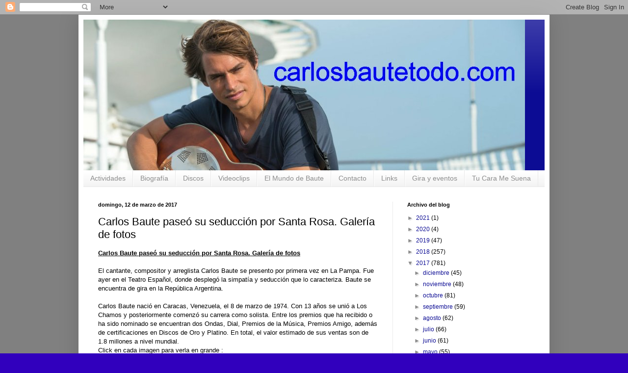

--- FILE ---
content_type: text/html; charset=UTF-8
request_url: https://carlosbautetodo.blogspot.com/2017/03/carlos-baute-paseo-su-seduccion-por.html
body_size: 15326
content:
<!DOCTYPE html>
<html class='v2' dir='ltr' lang='es'>
<head>
<link href='https://www.blogger.com/static/v1/widgets/335934321-css_bundle_v2.css' rel='stylesheet' type='text/css'/>
<meta content='width=1100' name='viewport'/>
<meta content='text/html; charset=UTF-8' http-equiv='Content-Type'/>
<meta content='blogger' name='generator'/>
<link href='https://carlosbautetodo.blogspot.com/favicon.ico' rel='icon' type='image/x-icon'/>
<link href='http://carlosbautetodo.blogspot.com/2017/03/carlos-baute-paseo-su-seduccion-por.html' rel='canonical'/>
<link rel="alternate" type="application/atom+xml" title="Carlos Baute Todo - Atom" href="https://carlosbautetodo.blogspot.com/feeds/posts/default" />
<link rel="alternate" type="application/rss+xml" title="Carlos Baute Todo - RSS" href="https://carlosbautetodo.blogspot.com/feeds/posts/default?alt=rss" />
<link rel="service.post" type="application/atom+xml" title="Carlos Baute Todo - Atom" href="https://www.blogger.com/feeds/7133839678546770239/posts/default" />

<link rel="alternate" type="application/atom+xml" title="Carlos Baute Todo - Atom" href="https://carlosbautetodo.blogspot.com/feeds/8431092665254510447/comments/default" />
<!--Can't find substitution for tag [blog.ieCssRetrofitLinks]-->
<link href='https://blogger.googleusercontent.com/img/b/R29vZ2xl/AVvXsEh959-o9mngMzJNfpIgd4guyhF4kpDB4RyepBjEM-5mbMknT56sfbsY9dvDkdMnf-z8O4SBvWg0BoW0JhzQN-krLLC_JwQDnv3vbnPwESgbuz7rnYecmf7z4hcQ6nGBJGGju9hfa4FEvO4/s200/CarlosBauteSantaRosa10marzo2017PampaDiario2.jpg' rel='image_src'/>
<meta content='http://carlosbautetodo.blogspot.com/2017/03/carlos-baute-paseo-su-seduccion-por.html' property='og:url'/>
<meta content='Carlos Baute paseó su seducción por Santa Rosa. Galería de fotos' property='og:title'/>
<meta content='Carlos Baute todo sobre su música , carrera  , gira , fotos , videos , letras de canciones , videoclips' property='og:description'/>
<meta content='https://blogger.googleusercontent.com/img/b/R29vZ2xl/AVvXsEh959-o9mngMzJNfpIgd4guyhF4kpDB4RyepBjEM-5mbMknT56sfbsY9dvDkdMnf-z8O4SBvWg0BoW0JhzQN-krLLC_JwQDnv3vbnPwESgbuz7rnYecmf7z4hcQ6nGBJGGju9hfa4FEvO4/w1200-h630-p-k-no-nu/CarlosBauteSantaRosa10marzo2017PampaDiario2.jpg' property='og:image'/>
<title>Carlos Baute Todo: Carlos Baute paseó su seducción por Santa Rosa. Galería de fotos</title>
<style id='page-skin-1' type='text/css'><!--
/*
-----------------------------------------------
Blogger Template Style
Name:     Simple
Designer: Blogger
URL:      www.blogger.com
----------------------------------------------- */
/* Content
----------------------------------------------- */
body {
font: normal normal 12px Arial, Tahoma, Helvetica, FreeSans, sans-serif;
color: #000000;
background: #3100bd url(//3.bp.blogspot.com/-UW9bcQQptWA/VltjBOaNdSI/AAAAAAAAAAw/K4qE_jDNX-o/s0-r/CarlosBauteFondoGris.jpg) repeat scroll top left;
padding: 0 40px 40px 40px;
}
html body .region-inner {
min-width: 0;
max-width: 100%;
width: auto;
}
h2 {
font-size: 22px;
}
a:link {
text-decoration:none;
color: #0c0c94;
}
a:visited {
text-decoration:none;
color: #767676;
}
a:hover {
text-decoration:underline;
color: #1f00d6;
}
.body-fauxcolumn-outer .fauxcolumn-inner {
background: transparent none repeat scroll top left;
_background-image: none;
}
.body-fauxcolumn-outer .cap-top {
position: absolute;
z-index: 1;
height: 400px;
width: 100%;
}
.body-fauxcolumn-outer .cap-top .cap-left {
width: 100%;
background: transparent none repeat-x scroll top left;
_background-image: none;
}
.content-outer {
-moz-box-shadow: 0 0 40px rgba(0, 0, 0, .15);
-webkit-box-shadow: 0 0 5px rgba(0, 0, 0, .15);
-goog-ms-box-shadow: 0 0 10px #333333;
box-shadow: 0 0 40px rgba(0, 0, 0, .15);
margin-bottom: 1px;
}
.content-inner {
padding: 10px 10px;
}
.content-inner {
background-color: #ffffff;
}
/* Header
----------------------------------------------- */
.header-outer {
background: #0c0c94 url(//www.blogblog.com/1kt/simple/gradients_light.png) repeat-x scroll 0 -400px;
_background-image: none;
}
.Header h1 {
font: normal normal 60px Arial, Tahoma, Helvetica, FreeSans, sans-serif;
color: #ffffff;
text-shadow: 1px 2px 3px rgba(0, 0, 0, .2);
}
.Header h1 a {
color: #ffffff;
}
.Header .description {
font-size: 140%;
color: #ffffff;
}
.header-inner .Header .titlewrapper {
padding: 22px 30px;
}
.header-inner .Header .descriptionwrapper {
padding: 0 30px;
}
/* Tabs
----------------------------------------------- */
.tabs-inner .section:first-child {
border-top: 0 solid #e8e8e8;
}
.tabs-inner .section:first-child ul {
margin-top: -0;
border-top: 0 solid #e8e8e8;
border-left: 0 solid #e8e8e8;
border-right: 0 solid #e8e8e8;
}
.tabs-inner .widget ul {
background: #f0f0f0 url(https://resources.blogblog.com/blogblog/data/1kt/simple/gradients_light.png) repeat-x scroll 0 -800px;
_background-image: none;
border-bottom: 1px solid #e8e8e8;
margin-top: 0;
margin-left: -30px;
margin-right: -30px;
}
.tabs-inner .widget li a {
display: inline-block;
padding: .6em 1em;
font: normal normal 14px Arial, Tahoma, Helvetica, FreeSans, sans-serif;
color: #8c8c8c;
border-left: 1px solid #ffffff;
border-right: 1px solid #e8e8e8;
}
.tabs-inner .widget li:first-child a {
border-left: none;
}
.tabs-inner .widget li.selected a, .tabs-inner .widget li a:hover {
color: #000000;
background-color: #e9e9e9;
text-decoration: none;
}
/* Columns
----------------------------------------------- */
.main-outer {
border-top: 0 solid #e9e9e9;
}
.fauxcolumn-left-outer .fauxcolumn-inner {
border-right: 1px solid #e9e9e9;
}
.fauxcolumn-right-outer .fauxcolumn-inner {
border-left: 1px solid #e9e9e9;
}
/* Headings
----------------------------------------------- */
div.widget > h2,
div.widget h2.title {
margin: 0 0 1em 0;
font: normal bold 11px Arial, Tahoma, Helvetica, FreeSans, sans-serif;
color: #000000;
}
/* Widgets
----------------------------------------------- */
.widget .zippy {
color: #8c8c8c;
text-shadow: 2px 2px 1px rgba(0, 0, 0, .1);
}
.widget .popular-posts ul {
list-style: none;
}
/* Posts
----------------------------------------------- */
h2.date-header {
font: normal bold 11px Arial, Tahoma, Helvetica, FreeSans, sans-serif;
}
.date-header span {
background-color: transparent;
color: #000000;
padding: inherit;
letter-spacing: inherit;
margin: inherit;
}
.main-inner {
padding-top: 30px;
padding-bottom: 30px;
}
.main-inner .column-center-inner {
padding: 0 15px;
}
.main-inner .column-center-inner .section {
margin: 0 15px;
}
.post {
margin: 0 0 25px 0;
}
h3.post-title, .comments h4 {
font: normal normal 22px Arial, Tahoma, Helvetica, FreeSans, sans-serif;
margin: .75em 0 0;
}
.post-body {
font-size: 110%;
line-height: 1.4;
position: relative;
}
.post-body img, .post-body .tr-caption-container, .Profile img, .Image img,
.BlogList .item-thumbnail img {
padding: 2px;
background: #ffffff;
border: 1px solid #e9e9e9;
-moz-box-shadow: 1px 1px 5px rgba(0, 0, 0, .1);
-webkit-box-shadow: 1px 1px 5px rgba(0, 0, 0, .1);
box-shadow: 1px 1px 5px rgba(0, 0, 0, .1);
}
.post-body img, .post-body .tr-caption-container {
padding: 5px;
}
.post-body .tr-caption-container {
color: #000000;
}
.post-body .tr-caption-container img {
padding: 0;
background: transparent;
border: none;
-moz-box-shadow: 0 0 0 rgba(0, 0, 0, .1);
-webkit-box-shadow: 0 0 0 rgba(0, 0, 0, .1);
box-shadow: 0 0 0 rgba(0, 0, 0, .1);
}
.post-header {
margin: 0 0 1.5em;
line-height: 1.6;
font-size: 90%;
}
.post-footer {
margin: 20px -2px 0;
padding: 5px 10px;
color: #3d3d3d;
background-color: #f4f4f4;
border-bottom: 1px solid #e9e9e9;
line-height: 1.6;
font-size: 90%;
}
#comments .comment-author {
padding-top: 1.5em;
border-top: 1px solid #e9e9e9;
background-position: 0 1.5em;
}
#comments .comment-author:first-child {
padding-top: 0;
border-top: none;
}
.avatar-image-container {
margin: .2em 0 0;
}
#comments .avatar-image-container img {
border: 1px solid #e9e9e9;
}
/* Comments
----------------------------------------------- */
.comments .comments-content .icon.blog-author {
background-repeat: no-repeat;
background-image: url([data-uri]);
}
.comments .comments-content .loadmore a {
border-top: 1px solid #8c8c8c;
border-bottom: 1px solid #8c8c8c;
}
.comments .comment-thread.inline-thread {
background-color: #f4f4f4;
}
.comments .continue {
border-top: 2px solid #8c8c8c;
}
/* Accents
---------------------------------------------- */
.section-columns td.columns-cell {
border-left: 1px solid #e9e9e9;
}
.blog-pager {
background: transparent none no-repeat scroll top center;
}
.blog-pager-older-link, .home-link,
.blog-pager-newer-link {
background-color: #ffffff;
padding: 5px;
}
.footer-outer {
border-top: 0 dashed #bbbbbb;
}
/* Mobile
----------------------------------------------- */
body.mobile  {
background-size: auto;
}
.mobile .body-fauxcolumn-outer {
background: transparent none repeat scroll top left;
}
.mobile .body-fauxcolumn-outer .cap-top {
background-size: 100% auto;
}
.mobile .content-outer {
-webkit-box-shadow: 0 0 3px rgba(0, 0, 0, .15);
box-shadow: 0 0 3px rgba(0, 0, 0, .15);
}
.mobile .tabs-inner .widget ul {
margin-left: 0;
margin-right: 0;
}
.mobile .post {
margin: 0;
}
.mobile .main-inner .column-center-inner .section {
margin: 0;
}
.mobile .date-header span {
padding: 0.1em 10px;
margin: 0 -10px;
}
.mobile h3.post-title {
margin: 0;
}
.mobile .blog-pager {
background: transparent none no-repeat scroll top center;
}
.mobile .footer-outer {
border-top: none;
}
.mobile .main-inner, .mobile .footer-inner {
background-color: #ffffff;
}
.mobile-index-contents {
color: #000000;
}
.mobile-link-button {
background-color: #0c0c94;
}
.mobile-link-button a:link, .mobile-link-button a:visited {
color: #ffffff;
}
.mobile .tabs-inner .section:first-child {
border-top: none;
}
.mobile .tabs-inner .PageList .widget-content {
background-color: #e9e9e9;
color: #000000;
border-top: 1px solid #e8e8e8;
border-bottom: 1px solid #e8e8e8;
}
.mobile .tabs-inner .PageList .widget-content .pagelist-arrow {
border-left: 1px solid #e8e8e8;
}

--></style>
<style id='template-skin-1' type='text/css'><!--
body {
min-width: 960px;
}
.content-outer, .content-fauxcolumn-outer, .region-inner {
min-width: 960px;
max-width: 960px;
_width: 960px;
}
.main-inner .columns {
padding-left: 0px;
padding-right: 310px;
}
.main-inner .fauxcolumn-center-outer {
left: 0px;
right: 310px;
/* IE6 does not respect left and right together */
_width: expression(this.parentNode.offsetWidth -
parseInt("0px") -
parseInt("310px") + 'px');
}
.main-inner .fauxcolumn-left-outer {
width: 0px;
}
.main-inner .fauxcolumn-right-outer {
width: 310px;
}
.main-inner .column-left-outer {
width: 0px;
right: 100%;
margin-left: -0px;
}
.main-inner .column-right-outer {
width: 310px;
margin-right: -310px;
}
#layout {
min-width: 0;
}
#layout .content-outer {
min-width: 0;
width: 800px;
}
#layout .region-inner {
min-width: 0;
width: auto;
}
body#layout div.add_widget {
padding: 8px;
}
body#layout div.add_widget a {
margin-left: 32px;
}
--></style>
<style>
    body {background-image:url(\/\/3.bp.blogspot.com\/-UW9bcQQptWA\/VltjBOaNdSI\/AAAAAAAAAAw\/K4qE_jDNX-o\/s0-r\/CarlosBauteFondoGris.jpg);}
    
@media (max-width: 200px) { body {background-image:url(\/\/3.bp.blogspot.com\/-UW9bcQQptWA\/VltjBOaNdSI\/AAAAAAAAAAw\/K4qE_jDNX-o\/w200\/CarlosBauteFondoGris.jpg);}}
@media (max-width: 400px) and (min-width: 201px) { body {background-image:url(\/\/3.bp.blogspot.com\/-UW9bcQQptWA\/VltjBOaNdSI\/AAAAAAAAAAw\/K4qE_jDNX-o\/w400\/CarlosBauteFondoGris.jpg);}}
@media (max-width: 800px) and (min-width: 401px) { body {background-image:url(\/\/3.bp.blogspot.com\/-UW9bcQQptWA\/VltjBOaNdSI\/AAAAAAAAAAw\/K4qE_jDNX-o\/w800\/CarlosBauteFondoGris.jpg);}}
@media (max-width: 1200px) and (min-width: 801px) { body {background-image:url(\/\/3.bp.blogspot.com\/-UW9bcQQptWA\/VltjBOaNdSI\/AAAAAAAAAAw\/K4qE_jDNX-o\/w1200\/CarlosBauteFondoGris.jpg);}}
/* Last tag covers anything over one higher than the previous max-size cap. */
@media (min-width: 1201px) { body {background-image:url(\/\/3.bp.blogspot.com\/-UW9bcQQptWA\/VltjBOaNdSI\/AAAAAAAAAAw\/K4qE_jDNX-o\/w1600\/CarlosBauteFondoGris.jpg);}}
  </style>
<link href='https://www.blogger.com/dyn-css/authorization.css?targetBlogID=7133839678546770239&amp;zx=faf1e950-441e-47db-a97c-bc36226d1417' media='none' onload='if(media!=&#39;all&#39;)media=&#39;all&#39;' rel='stylesheet'/><noscript><link href='https://www.blogger.com/dyn-css/authorization.css?targetBlogID=7133839678546770239&amp;zx=faf1e950-441e-47db-a97c-bc36226d1417' rel='stylesheet'/></noscript>
<meta name='google-adsense-platform-account' content='ca-host-pub-1556223355139109'/>
<meta name='google-adsense-platform-domain' content='blogspot.com'/>

</head>
<body class='loading variant-bold'>
<div class='navbar section' id='navbar' name='Barra de navegación'><div class='widget Navbar' data-version='1' id='Navbar1'><script type="text/javascript">
    function setAttributeOnload(object, attribute, val) {
      if(window.addEventListener) {
        window.addEventListener('load',
          function(){ object[attribute] = val; }, false);
      } else {
        window.attachEvent('onload', function(){ object[attribute] = val; });
      }
    }
  </script>
<div id="navbar-iframe-container"></div>
<script type="text/javascript" src="https://apis.google.com/js/platform.js"></script>
<script type="text/javascript">
      gapi.load("gapi.iframes:gapi.iframes.style.bubble", function() {
        if (gapi.iframes && gapi.iframes.getContext) {
          gapi.iframes.getContext().openChild({
              url: 'https://www.blogger.com/navbar/7133839678546770239?po\x3d8431092665254510447\x26origin\x3dhttps://carlosbautetodo.blogspot.com',
              where: document.getElementById("navbar-iframe-container"),
              id: "navbar-iframe"
          });
        }
      });
    </script><script type="text/javascript">
(function() {
var script = document.createElement('script');
script.type = 'text/javascript';
script.src = '//pagead2.googlesyndication.com/pagead/js/google_top_exp.js';
var head = document.getElementsByTagName('head')[0];
if (head) {
head.appendChild(script);
}})();
</script>
</div></div>
<div class='body-fauxcolumns'>
<div class='fauxcolumn-outer body-fauxcolumn-outer'>
<div class='cap-top'>
<div class='cap-left'></div>
<div class='cap-right'></div>
</div>
<div class='fauxborder-left'>
<div class='fauxborder-right'></div>
<div class='fauxcolumn-inner'>
</div>
</div>
<div class='cap-bottom'>
<div class='cap-left'></div>
<div class='cap-right'></div>
</div>
</div>
</div>
<div class='content'>
<div class='content-fauxcolumns'>
<div class='fauxcolumn-outer content-fauxcolumn-outer'>
<div class='cap-top'>
<div class='cap-left'></div>
<div class='cap-right'></div>
</div>
<div class='fauxborder-left'>
<div class='fauxborder-right'></div>
<div class='fauxcolumn-inner'>
</div>
</div>
<div class='cap-bottom'>
<div class='cap-left'></div>
<div class='cap-right'></div>
</div>
</div>
</div>
<div class='content-outer'>
<div class='content-cap-top cap-top'>
<div class='cap-left'></div>
<div class='cap-right'></div>
</div>
<div class='fauxborder-left content-fauxborder-left'>
<div class='fauxborder-right content-fauxborder-right'></div>
<div class='content-inner'>
<header>
<div class='header-outer'>
<div class='header-cap-top cap-top'>
<div class='cap-left'></div>
<div class='cap-right'></div>
</div>
<div class='fauxborder-left header-fauxborder-left'>
<div class='fauxborder-right header-fauxborder-right'></div>
<div class='region-inner header-inner'>
<div class='header section' id='header' name='Cabecera'><div class='widget Header' data-version='1' id='Header1'>
<div id='header-inner'>
<a href='https://carlosbautetodo.blogspot.com/' style='display: block'>
<img alt='Carlos Baute Todo' height='307px; ' id='Header1_headerimg' src='https://blogger.googleusercontent.com/img/b/R29vZ2xl/AVvXsEjPRCQC_xDQJpRyiDDoG_Y9y4ASecTjbJtv-wPADPpwHjmGW1H1fm3jNEVq4dsvTcLKcGOKBczN_nQKX0OIxeRDqoyZRojMt5Ca3NxSIEHLuVFrI310CrkyBCX_ppsoQTtjUZbn3nKVjoA/s1600-r/carlosbautecabecera2.jpg' style='display: block' width='900px; '/>
</a>
</div>
</div></div>
</div>
</div>
<div class='header-cap-bottom cap-bottom'>
<div class='cap-left'></div>
<div class='cap-right'></div>
</div>
</div>
</header>
<div class='tabs-outer'>
<div class='tabs-cap-top cap-top'>
<div class='cap-left'></div>
<div class='cap-right'></div>
</div>
<div class='fauxborder-left tabs-fauxborder-left'>
<div class='fauxborder-right tabs-fauxborder-right'></div>
<div class='region-inner tabs-inner'>
<div class='tabs section' id='crosscol' name='Multicolumnas'><div class='widget PageList' data-version='1' id='PageList1'>
<h2>Páginas</h2>
<div class='widget-content'>
<ul>
<li>
<a href='https://carlosbautetodo.blogspot.com/'>Actividades</a>
</li>
<li>
<a href='https://carlosbautetodo.blogspot.com/p/biografia.html'>Biografía</a>
</li>
<li>
<a href='https://carlosbautetodo.blogspot.com/p/discos.html'>Discos</a>
</li>
<li>
<a href='https://carlosbautetodo.blogspot.com/p/videoclips.html'>Videoclips</a>
</li>
<li>
<a href='https://carlosbautetodo.blogspot.com/p/el-mundo-de-baute.html'>El Mundo de Baute</a>
</li>
<li>
<a href='https://carlosbautetodo.blogspot.com/p/contacto.html'>Contacto</a>
</li>
<li>
<a href='https://carlosbautetodo.blogspot.com/p/links.html'>Links</a>
</li>
<li>
<a href='https://carlosbautetodo.blogspot.com/p/gira-y-eventos.html'>Gira y eventos</a>
</li>
<li>
<a href='https://carlosbautetodo.blogspot.com/p/tu-cara-me-suena.html'>Tu Cara Me Suena</a>
</li>
</ul>
<div class='clear'></div>
</div>
</div></div>
<div class='tabs no-items section' id='crosscol-overflow' name='Cross-Column 2'></div>
</div>
</div>
<div class='tabs-cap-bottom cap-bottom'>
<div class='cap-left'></div>
<div class='cap-right'></div>
</div>
</div>
<div class='main-outer'>
<div class='main-cap-top cap-top'>
<div class='cap-left'></div>
<div class='cap-right'></div>
</div>
<div class='fauxborder-left main-fauxborder-left'>
<div class='fauxborder-right main-fauxborder-right'></div>
<div class='region-inner main-inner'>
<div class='columns fauxcolumns'>
<div class='fauxcolumn-outer fauxcolumn-center-outer'>
<div class='cap-top'>
<div class='cap-left'></div>
<div class='cap-right'></div>
</div>
<div class='fauxborder-left'>
<div class='fauxborder-right'></div>
<div class='fauxcolumn-inner'>
</div>
</div>
<div class='cap-bottom'>
<div class='cap-left'></div>
<div class='cap-right'></div>
</div>
</div>
<div class='fauxcolumn-outer fauxcolumn-left-outer'>
<div class='cap-top'>
<div class='cap-left'></div>
<div class='cap-right'></div>
</div>
<div class='fauxborder-left'>
<div class='fauxborder-right'></div>
<div class='fauxcolumn-inner'>
</div>
</div>
<div class='cap-bottom'>
<div class='cap-left'></div>
<div class='cap-right'></div>
</div>
</div>
<div class='fauxcolumn-outer fauxcolumn-right-outer'>
<div class='cap-top'>
<div class='cap-left'></div>
<div class='cap-right'></div>
</div>
<div class='fauxborder-left'>
<div class='fauxborder-right'></div>
<div class='fauxcolumn-inner'>
</div>
</div>
<div class='cap-bottom'>
<div class='cap-left'></div>
<div class='cap-right'></div>
</div>
</div>
<!-- corrects IE6 width calculation -->
<div class='columns-inner'>
<div class='column-center-outer'>
<div class='column-center-inner'>
<div class='main section' id='main' name='Principal'><div class='widget Blog' data-version='1' id='Blog1'>
<div class='blog-posts hfeed'>

          <div class="date-outer">
        
<h2 class='date-header'><span>domingo, 12 de marzo de 2017</span></h2>

          <div class="date-posts">
        
<div class='post-outer'>
<div class='post hentry uncustomized-post-template' itemprop='blogPost' itemscope='itemscope' itemtype='http://schema.org/BlogPosting'>
<meta content='https://blogger.googleusercontent.com/img/b/R29vZ2xl/AVvXsEh959-o9mngMzJNfpIgd4guyhF4kpDB4RyepBjEM-5mbMknT56sfbsY9dvDkdMnf-z8O4SBvWg0BoW0JhzQN-krLLC_JwQDnv3vbnPwESgbuz7rnYecmf7z4hcQ6nGBJGGju9hfa4FEvO4/s200/CarlosBauteSantaRosa10marzo2017PampaDiario2.jpg' itemprop='image_url'/>
<meta content='7133839678546770239' itemprop='blogId'/>
<meta content='8431092665254510447' itemprop='postId'/>
<a name='8431092665254510447'></a>
<h3 class='post-title entry-title' itemprop='name'>
Carlos Baute paseó su seducción por Santa Rosa. Galería de fotos
</h3>
<div class='post-header'>
<div class='post-header-line-1'></div>
</div>
<div class='post-body entry-content' id='post-body-8431092665254510447' itemprop='description articleBody'>
<b><u>Carlos Baute paseó su seducción por Santa Rosa. Galería de fotos</u></b><br />
<br />
El cantante, compositor y arreglista Carlos Baute se presento por primera vez en La Pampa. Fue ayer en el Teatro Español, donde desplegó la simpatía y seducción que lo caracteriza. Baute se encuentra de gira en la República Argentina.<br />
<br />
Carlos Baute nació en Caracas, Venezuela, el 8 de marzo de 1974. Con 13 años se unió a Los Chamos y posteriormente comenzó su carrera como solista. Entre los premios que ha recibido o ha sido nominado se encuentran dos Ondas, Dial, Premios de la Música, Premios Amigo, además de certificaciones en Discos de Oro y Platino. En total, el valor estimado de sus ventas son de 1.8 millones a nivel mundial.<br />
Click en cada imagen para verla en grande :<br />
<br />
<div class="separator" style="clear: both; text-align: center;">
<a href="https://blogger.googleusercontent.com/img/b/R29vZ2xl/AVvXsEh959-o9mngMzJNfpIgd4guyhF4kpDB4RyepBjEM-5mbMknT56sfbsY9dvDkdMnf-z8O4SBvWg0BoW0JhzQN-krLLC_JwQDnv3vbnPwESgbuz7rnYecmf7z4hcQ6nGBJGGju9hfa4FEvO4/s1600/CarlosBauteSantaRosa10marzo2017PampaDiario2.jpg" imageanchor="1" style="clear: right; float: right; margin-bottom: 1em; margin-left: 1em;"><img border="0" height="133" src="https://blogger.googleusercontent.com/img/b/R29vZ2xl/AVvXsEh959-o9mngMzJNfpIgd4guyhF4kpDB4RyepBjEM-5mbMknT56sfbsY9dvDkdMnf-z8O4SBvWg0BoW0JhzQN-krLLC_JwQDnv3vbnPwESgbuz7rnYecmf7z4hcQ6nGBJGGju9hfa4FEvO4/s200/CarlosBauteSantaRosa10marzo2017PampaDiario2.jpg" width="200" /></a><a href="https://blogger.googleusercontent.com/img/b/R29vZ2xl/AVvXsEi2YEgNw2MaKY_hxGPbqn5d8Quf3JJShuv5_Qs7ct9QLo2Rc6g5EpMVtMyNy1pNWQhV2AgH45qOkb0YEKZJiV8tgIyFDwWTToV-TWCFHt1sNWEqmCech08HapjbC7UDd38uqz-Y8iPiINU/s1600/CarlosBauteSantaRosa10marzo2017PampaDiario1.jpg" imageanchor="1" style="margin-left: 1em; margin-right: 1em;"><img border="0" height="133" src="https://blogger.googleusercontent.com/img/b/R29vZ2xl/AVvXsEi2YEgNw2MaKY_hxGPbqn5d8Quf3JJShuv5_Qs7ct9QLo2Rc6g5EpMVtMyNy1pNWQhV2AgH45qOkb0YEKZJiV8tgIyFDwWTToV-TWCFHt1sNWEqmCech08HapjbC7UDd38uqz-Y8iPiINU/s200/CarlosBauteSantaRosa10marzo2017PampaDiario1.jpg" width="200" /></a></div>
<br />
<br />
<div class="separator" style="clear: both; text-align: center;">
<a href="https://blogger.googleusercontent.com/img/b/R29vZ2xl/AVvXsEgHZudu6cs46r767Xkvgsb3bVUqWLL-qw1dShv_IM5WFIsGrXWKusCi0_bQNEibnO2_mZKc0NTj-RZzCWTWODB8o2-tyKdc1d3_tPOrJFwh42WjwtwhJOQYJxNOFmlXU13JdG664XLFcOY/s1600/CarlosBauteSantaRosa10marzo2017PampaDiario4.jpg" imageanchor="1" style="clear: right; float: right; margin-bottom: 1em; margin-left: 1em;"><img border="0" height="133" src="https://blogger.googleusercontent.com/img/b/R29vZ2xl/AVvXsEgHZudu6cs46r767Xkvgsb3bVUqWLL-qw1dShv_IM5WFIsGrXWKusCi0_bQNEibnO2_mZKc0NTj-RZzCWTWODB8o2-tyKdc1d3_tPOrJFwh42WjwtwhJOQYJxNOFmlXU13JdG664XLFcOY/s200/CarlosBauteSantaRosa10marzo2017PampaDiario4.jpg" width="200" /></a><a href="https://blogger.googleusercontent.com/img/b/R29vZ2xl/AVvXsEgVrQ2-ZD7YsF2rRj-S5xe6Sth3_0mJ9OLyeSIbnBbhacI4MNfKcqfJrW9M0bcesAikdizbcc2zeh_u8xQErosHzRbt71Flv3mQ_Uqw0uX4WPOeful3Mt90u2ISKtaM5pV8jhHCqd0CDlk/s1600/CarlosBauteSantaRosa10marzo2017PampaDiario3.jpg" imageanchor="1" style="margin-left: 1em; margin-right: 1em;"><img border="0" height="133" src="https://blogger.googleusercontent.com/img/b/R29vZ2xl/AVvXsEgVrQ2-ZD7YsF2rRj-S5xe6Sth3_0mJ9OLyeSIbnBbhacI4MNfKcqfJrW9M0bcesAikdizbcc2zeh_u8xQErosHzRbt71Flv3mQ_Uqw0uX4WPOeful3Mt90u2ISKtaM5pV8jhHCqd0CDlk/s200/CarlosBauteSantaRosa10marzo2017PampaDiario3.jpg" width="200" /></a></div>
<br />
<br />
<div class="separator" style="clear: both; text-align: center;">
<a href="https://blogger.googleusercontent.com/img/b/R29vZ2xl/AVvXsEg_rGhpzvL8ISt0bTYi_HzoItSCPn7ZoB-9-nX3-l8pttAryKgFqgoUt7CM0FU_jlSe_EkZs4AcLfv10Cvgkd4Hf1Nmv01hhCDyPT0LdFWcKW-sibClexgsbEA4_J8AAvRf1iIFxQoIi_4/s1600/CarlosBauteSantaRosa10marzo2017PampaDiario6.jpg" imageanchor="1" style="clear: right; float: right; margin-bottom: 1em; margin-left: 1em;"><img border="0" height="133" src="https://blogger.googleusercontent.com/img/b/R29vZ2xl/AVvXsEg_rGhpzvL8ISt0bTYi_HzoItSCPn7ZoB-9-nX3-l8pttAryKgFqgoUt7CM0FU_jlSe_EkZs4AcLfv10Cvgkd4Hf1Nmv01hhCDyPT0LdFWcKW-sibClexgsbEA4_J8AAvRf1iIFxQoIi_4/s200/CarlosBauteSantaRosa10marzo2017PampaDiario6.jpg" width="200" /></a><a href="https://blogger.googleusercontent.com/img/b/R29vZ2xl/AVvXsEg2pJD-fAGTzE4CUC4hTfMUz0fW4H4Ufvi-2UaQFbp0ukjJsJS_sBEeMTMupyglsSdfjz0lfqIERdLQGoRU-lfG2BL0U6d5_re6tFaPtAgXh4_37AZRMCnhfA-_rM7-G4Ao-T0OVfL5xoM/s1600/CarlosBauteSantaRosa10marzo2017PampaDiario5.jpg" imageanchor="1" style="margin-left: 1em; margin-right: 1em;"><img border="0" height="133" src="https://blogger.googleusercontent.com/img/b/R29vZ2xl/AVvXsEg2pJD-fAGTzE4CUC4hTfMUz0fW4H4Ufvi-2UaQFbp0ukjJsJS_sBEeMTMupyglsSdfjz0lfqIERdLQGoRU-lfG2BL0U6d5_re6tFaPtAgXh4_37AZRMCnhfA-_rM7-G4Ao-T0OVfL5xoM/s200/CarlosBauteSantaRosa10marzo2017PampaDiario5.jpg" width="200" /></a></div>
<br />
<br />
<div class="separator" style="clear: both; text-align: center;">
<a href="https://blogger.googleusercontent.com/img/b/R29vZ2xl/AVvXsEjbFsrJXUg_CB9RNEVbR9vKzkEvQk33I5SCqeBP0GxfQi3loy-U7nFtLKCXNOU40-XoaZo2wfNMyfsqJUvHd03BXUVxyzbP3F41n0PyKlcLR8wKJbk6PnmPClE6IB8aB3m2QDQ4dAmWqn4/s1600/CarlosBauteSantaRosa10marzo2017PampaDiario8.jpg" imageanchor="1" style="clear: right; float: right; margin-bottom: 1em; margin-left: 1em;"><img border="0" height="133" src="https://blogger.googleusercontent.com/img/b/R29vZ2xl/AVvXsEjbFsrJXUg_CB9RNEVbR9vKzkEvQk33I5SCqeBP0GxfQi3loy-U7nFtLKCXNOU40-XoaZo2wfNMyfsqJUvHd03BXUVxyzbP3F41n0PyKlcLR8wKJbk6PnmPClE6IB8aB3m2QDQ4dAmWqn4/s200/CarlosBauteSantaRosa10marzo2017PampaDiario8.jpg" width="200" /></a><a href="https://blogger.googleusercontent.com/img/b/R29vZ2xl/AVvXsEhLLLPaF7UzhEsB8fnM85DEuOQ8K_JXUZl9jnsNx12seg1BuMLQRFoIYKmTT3cpkZuoq0R4FFwEMCBALzsXmWr14DQZb9EytbUwPLNVsrT9JCDZ6ZYwM_DrfKKQ62QVr7sxlTlwdChD3XU/s1600/CarlosBauteSantaRosa10marzo2017PampaDiario7.jpg" imageanchor="1" style="margin-left: 1em; margin-right: 1em;"><img border="0" height="133" src="https://blogger.googleusercontent.com/img/b/R29vZ2xl/AVvXsEhLLLPaF7UzhEsB8fnM85DEuOQ8K_JXUZl9jnsNx12seg1BuMLQRFoIYKmTT3cpkZuoq0R4FFwEMCBALzsXmWr14DQZb9EytbUwPLNVsrT9JCDZ6ZYwM_DrfKKQ62QVr7sxlTlwdChD3XU/s200/CarlosBauteSantaRosa10marzo2017PampaDiario7.jpg" width="200" /></a></div>
<br />
<br />
<div class="separator" style="clear: both; text-align: center;">
<a href="https://blogger.googleusercontent.com/img/b/R29vZ2xl/AVvXsEidUUQOyk0motX0-JF4WXkvNT5njQmP71PGWurrgUVf7Ja6RSvHpdkIt_7WRMMm0FUVg3xoP8aL_EJEAoUaIv0wK9idfcBJwd38v6jRR_Iuf7X_DmpdbRh3puox5no_GaEvBjj-GBdcA0c/s1600/CarlosBauteSantaRosa10marzo2017PampaDiario11.jpg" imageanchor="1" style="clear: right; float: right; margin-bottom: 1em; margin-left: 1em;"><img border="0" height="133" src="https://blogger.googleusercontent.com/img/b/R29vZ2xl/AVvXsEidUUQOyk0motX0-JF4WXkvNT5njQmP71PGWurrgUVf7Ja6RSvHpdkIt_7WRMMm0FUVg3xoP8aL_EJEAoUaIv0wK9idfcBJwd38v6jRR_Iuf7X_DmpdbRh3puox5no_GaEvBjj-GBdcA0c/s200/CarlosBauteSantaRosa10marzo2017PampaDiario11.jpg" width="200" /></a><a href="https://blogger.googleusercontent.com/img/b/R29vZ2xl/AVvXsEjWDLaV6uV6jooquyrGxrPMN0nBdPhmEadKr_CzjvkYzZ-Ui5Cr6f6R8IpGCkmxwW7QYIPyB0C_GgioY735CzFQOF8dpPTHtVXVCM1v9rvWTuSuOtduFUwB7LKmKpv3DAbl-jjslVyPzuU/s1600/CarlosBauteSantaRosa10marzo2017PampaDiario9.jpg" imageanchor="1" style="margin-left: 1em; margin-right: 1em;"><img border="0" height="133" src="https://blogger.googleusercontent.com/img/b/R29vZ2xl/AVvXsEjWDLaV6uV6jooquyrGxrPMN0nBdPhmEadKr_CzjvkYzZ-Ui5Cr6f6R8IpGCkmxwW7QYIPyB0C_GgioY735CzFQOF8dpPTHtVXVCM1v9rvWTuSuOtduFUwB7LKmKpv3DAbl-jjslVyPzuU/s200/CarlosBauteSantaRosa10marzo2017PampaDiario9.jpg" width="200" /></a></div>
<br />
<div class="separator" style="clear: both; text-align: center;">
<a href="https://blogger.googleusercontent.com/img/b/R29vZ2xl/AVvXsEiWEHSRNVOvFPisO4Z1F83MPjDFnlSMmq-2HvqRxqt2Tf8ilIWBjOwFttEk7tDhKqn91D6PuH5KhfP_7rrFI8N6Lm89QyOy8KNEoFYRLm37B128srWTDZNrDKrjeo-VMDQKBFTo7whWhAc/s1600/CarlosBauteSantaRosa10marzo2017PampaDiario12.jpg" imageanchor="1" style="clear: right; float: right; margin-bottom: 1em; margin-left: 1em;"><img border="0" height="133" src="https://blogger.googleusercontent.com/img/b/R29vZ2xl/AVvXsEiWEHSRNVOvFPisO4Z1F83MPjDFnlSMmq-2HvqRxqt2Tf8ilIWBjOwFttEk7tDhKqn91D6PuH5KhfP_7rrFI8N6Lm89QyOy8KNEoFYRLm37B128srWTDZNrDKrjeo-VMDQKBFTo7whWhAc/s200/CarlosBauteSantaRosa10marzo2017PampaDiario12.jpg" width="200" /></a><a href="https://blogger.googleusercontent.com/img/b/R29vZ2xl/AVvXsEjJAm1y9jJu6L7cR4FPU8qFmFZOU_BsxulW0Oc6cD9O-gFg3ucqT2qN7rVdok3an1sWVCsQpli6DEv1kvxpKxfoY4anTvtkIVChcjyWg8sJ_5mfo8GRPi8Eg6ydHkwFsxKFUZmdI-9DTts/s1600/CarlosBauteSantaRosa10marzo2017PampaDiario10.jpg" imageanchor="1" style="margin-left: 1em; margin-right: 1em;"><img border="0" height="200" src="https://blogger.googleusercontent.com/img/b/R29vZ2xl/AVvXsEjJAm1y9jJu6L7cR4FPU8qFmFZOU_BsxulW0Oc6cD9O-gFg3ucqT2qN7rVdok3an1sWVCsQpli6DEv1kvxpKxfoY4anTvtkIVChcjyWg8sJ_5mfo8GRPi8Eg6ydHkwFsxKFUZmdI-9DTts/s200/CarlosBauteSantaRosa10marzo2017PampaDiario10.jpg" width="133" /></a></div>
<br />
<br />
<br />
<div class="separator" style="clear: both; text-align: center;">
<a href="https://blogger.googleusercontent.com/img/b/R29vZ2xl/AVvXsEgJsc8cCdHwofM-dmWDJZtzflvgrKg9SnyWopxmQUvTkNIzvoqcURSidvGfs9KY4-99RIydqqavHy7CK4_IHIa1usgY8EjktOu9-qZU9QsVqBPorZZNClGarjgmizuVX8Pm-3RA3djL2k0/s1600/CarlosBauteSantaRosa10marzo2017PampaDiario13.jpg" imageanchor="1" style="margin-left: 1em; margin-right: 1em;"><img border="0" height="133" src="https://blogger.googleusercontent.com/img/b/R29vZ2xl/AVvXsEgJsc8cCdHwofM-dmWDJZtzflvgrKg9SnyWopxmQUvTkNIzvoqcURSidvGfs9KY4-99RIydqqavHy7CK4_IHIa1usgY8EjktOu9-qZU9QsVqBPorZZNClGarjgmizuVX8Pm-3RA3djL2k0/s200/CarlosBauteSantaRosa10marzo2017PampaDiario13.jpg" width="200" /></a><a href="https://blogger.googleusercontent.com/img/b/R29vZ2xl/AVvXsEjvvqtCzoo8K9CeSaknAJZKoQtMiT6OMqYPcwHZSsQxHCwbZXOtjpJ1R46WTKl1WZLf6yoNoDv6lWyQXqrzu0Yz1iEtLWlZ1d9rW5dodSeTd1GB1RPCI94Ku_IQfJ9FpJ6Q3K7fgBBRF48/s1600/CarlosBauteSantaRosa10marzo2017PampaDiario14.jpg" imageanchor="1" style="margin-left: 1em; margin-right: 1em;"><img border="0" height="133" src="https://blogger.googleusercontent.com/img/b/R29vZ2xl/AVvXsEjvvqtCzoo8K9CeSaknAJZKoQtMiT6OMqYPcwHZSsQxHCwbZXOtjpJ1R46WTKl1WZLf6yoNoDv6lWyQXqrzu0Yz1iEtLWlZ1d9rW5dodSeTd1GB1RPCI94Ku_IQfJ9FpJ6Q3K7fgBBRF48/s200/CarlosBauteSantaRosa10marzo2017PampaDiario14.jpg" width="200" /></a></div>
<br />
Enlace de la nota en "Pampa Diario" :&nbsp;<a href="https://pampadiario.com/2017/03/11/carlos-baute-paseo-su-seduccion-por-santa-rosa-galeria-de-fotos/" target="_blank">https://pampadiario.com/2017/03/11/carlos-baute-paseo-su-seduccion-por-santa-rosa-galeria-de-fotos/</a><br />
<br />
<a href="http://www.carlosbautetodo.com/" target="_blank">carlosbautetodo.com&nbsp;</a>
<div style='clear: both;'></div>
</div>
<div class='post-footer'>
<div class='post-footer-line post-footer-line-1'>
<span class='post-author vcard'>
</span>
<span class='post-timestamp'>
en
<meta content='http://carlosbautetodo.blogspot.com/2017/03/carlos-baute-paseo-su-seduccion-por.html' itemprop='url'/>
<a class='timestamp-link' href='https://carlosbautetodo.blogspot.com/2017/03/carlos-baute-paseo-su-seduccion-por.html' rel='bookmark' title='permanent link'><abbr class='published' itemprop='datePublished' title='2017-03-12T18:13:00-07:00'>18:13</abbr></a>
</span>
<span class='post-comment-link'>
</span>
<span class='post-icons'>
<span class='item-action'>
<a href='https://www.blogger.com/email-post/7133839678546770239/8431092665254510447' title='Enviar entrada por correo electrónico'>
<img alt='' class='icon-action' height='13' src='https://resources.blogblog.com/img/icon18_email.gif' width='18'/>
</a>
</span>
<span class='item-control blog-admin pid-1836421593'>
<a href='https://www.blogger.com/post-edit.g?blogID=7133839678546770239&postID=8431092665254510447&from=pencil' title='Editar entrada'>
<img alt='' class='icon-action' height='18' src='https://resources.blogblog.com/img/icon18_edit_allbkg.gif' width='18'/>
</a>
</span>
</span>
<div class='post-share-buttons goog-inline-block'>
<a class='goog-inline-block share-button sb-email' href='https://www.blogger.com/share-post.g?blogID=7133839678546770239&postID=8431092665254510447&target=email' target='_blank' title='Enviar por correo electrónico'><span class='share-button-link-text'>Enviar por correo electrónico</span></a><a class='goog-inline-block share-button sb-blog' href='https://www.blogger.com/share-post.g?blogID=7133839678546770239&postID=8431092665254510447&target=blog' onclick='window.open(this.href, "_blank", "height=270,width=475"); return false;' target='_blank' title='Escribe un blog'><span class='share-button-link-text'>Escribe un blog</span></a><a class='goog-inline-block share-button sb-twitter' href='https://www.blogger.com/share-post.g?blogID=7133839678546770239&postID=8431092665254510447&target=twitter' target='_blank' title='Compartir en X'><span class='share-button-link-text'>Compartir en X</span></a><a class='goog-inline-block share-button sb-facebook' href='https://www.blogger.com/share-post.g?blogID=7133839678546770239&postID=8431092665254510447&target=facebook' onclick='window.open(this.href, "_blank", "height=430,width=640"); return false;' target='_blank' title='Compartir con Facebook'><span class='share-button-link-text'>Compartir con Facebook</span></a><a class='goog-inline-block share-button sb-pinterest' href='https://www.blogger.com/share-post.g?blogID=7133839678546770239&postID=8431092665254510447&target=pinterest' target='_blank' title='Compartir en Pinterest'><span class='share-button-link-text'>Compartir en Pinterest</span></a>
</div>
</div>
<div class='post-footer-line post-footer-line-2'>
<span class='post-labels'>
Etiquetas:
<a href='https://carlosbautetodo.blogspot.com/search/label/Carlos%20Baute%20pase%C3%B3%20su%20seducci%C3%B3n%20por%20Santa%20Rosa.%20Galer%C3%ADa%20de%20fotos' rel='tag'>Carlos Baute paseó su seducción por Santa Rosa. Galería de fotos</a>,
<a href='https://carlosbautetodo.blogspot.com/search/label/carlosautetodo' rel='tag'>carlosautetodo</a>,
<a href='https://carlosbautetodo.blogspot.com/search/label/fotos%20de%20carlos%20baute%20en%20santa%20rosa%20la%20pampa' rel='tag'>fotos de carlos baute en santa rosa la pampa</a>
</span>
</div>
<div class='post-footer-line post-footer-line-3'>
<span class='post-location'>
</span>
</div>
</div>
</div>
<div class='comments' id='comments'>
<a name='comments'></a>
<h4>No hay comentarios:</h4>
<div id='Blog1_comments-block-wrapper'>
<dl class='avatar-comment-indent' id='comments-block'>
</dl>
</div>
<p class='comment-footer'>
<div class='comment-form'>
<a name='comment-form'></a>
<h4 id='comment-post-message'>Publicar un comentario</h4>
<p>
</p>
<a href='https://www.blogger.com/comment/frame/7133839678546770239?po=8431092665254510447&hl=es&saa=85391&origin=https://carlosbautetodo.blogspot.com' id='comment-editor-src'></a>
<iframe allowtransparency='true' class='blogger-iframe-colorize blogger-comment-from-post' frameborder='0' height='410px' id='comment-editor' name='comment-editor' src='' width='100%'></iframe>
<script src='https://www.blogger.com/static/v1/jsbin/2830521187-comment_from_post_iframe.js' type='text/javascript'></script>
<script type='text/javascript'>
      BLOG_CMT_createIframe('https://www.blogger.com/rpc_relay.html');
    </script>
</div>
</p>
</div>
</div>

        </div></div>
      
</div>
<div class='blog-pager' id='blog-pager'>
<span id='blog-pager-newer-link'>
<a class='blog-pager-newer-link' href='https://carlosbautetodo.blogspot.com/2017/03/carlos-baute-agradecio-la-respuesta-de.html' id='Blog1_blog-pager-newer-link' title='Entrada más reciente'>Entrada más reciente</a>
</span>
<span id='blog-pager-older-link'>
<a class='blog-pager-older-link' href='https://carlosbautetodo.blogspot.com/2017/03/mas-videos-y-fotos-de-carlos-baute-en.html' id='Blog1_blog-pager-older-link' title='Entrada antigua'>Entrada antigua</a>
</span>
<a class='home-link' href='https://carlosbautetodo.blogspot.com/'>Inicio</a>
</div>
<div class='clear'></div>
<div class='post-feeds'>
<div class='feed-links'>
Suscribirse a:
<a class='feed-link' href='https://carlosbautetodo.blogspot.com/feeds/8431092665254510447/comments/default' target='_blank' type='application/atom+xml'>Enviar comentarios (Atom)</a>
</div>
</div>
</div></div>
</div>
</div>
<div class='column-left-outer'>
<div class='column-left-inner'>
<aside>
</aside>
</div>
</div>
<div class='column-right-outer'>
<div class='column-right-inner'>
<aside>
<div class='sidebar section' id='sidebar-right-1'><div class='widget BlogArchive' data-version='1' id='BlogArchive1'>
<h2>Archivo del blog</h2>
<div class='widget-content'>
<div id='ArchiveList'>
<div id='BlogArchive1_ArchiveList'>
<ul class='hierarchy'>
<li class='archivedate collapsed'>
<a class='toggle' href='javascript:void(0)'>
<span class='zippy'>

        &#9658;&#160;
      
</span>
</a>
<a class='post-count-link' href='https://carlosbautetodo.blogspot.com/2021/'>
2021
</a>
<span class='post-count' dir='ltr'>(1)</span>
<ul class='hierarchy'>
<li class='archivedate collapsed'>
<a class='toggle' href='javascript:void(0)'>
<span class='zippy'>

        &#9658;&#160;
      
</span>
</a>
<a class='post-count-link' href='https://carlosbautetodo.blogspot.com/2021/04/'>
abril
</a>
<span class='post-count' dir='ltr'>(1)</span>
</li>
</ul>
</li>
</ul>
<ul class='hierarchy'>
<li class='archivedate collapsed'>
<a class='toggle' href='javascript:void(0)'>
<span class='zippy'>

        &#9658;&#160;
      
</span>
</a>
<a class='post-count-link' href='https://carlosbautetodo.blogspot.com/2020/'>
2020
</a>
<span class='post-count' dir='ltr'>(4)</span>
<ul class='hierarchy'>
<li class='archivedate collapsed'>
<a class='toggle' href='javascript:void(0)'>
<span class='zippy'>

        &#9658;&#160;
      
</span>
</a>
<a class='post-count-link' href='https://carlosbautetodo.blogspot.com/2020/06/'>
junio
</a>
<span class='post-count' dir='ltr'>(1)</span>
</li>
</ul>
<ul class='hierarchy'>
<li class='archivedate collapsed'>
<a class='toggle' href='javascript:void(0)'>
<span class='zippy'>

        &#9658;&#160;
      
</span>
</a>
<a class='post-count-link' href='https://carlosbautetodo.blogspot.com/2020/02/'>
febrero
</a>
<span class='post-count' dir='ltr'>(2)</span>
</li>
</ul>
<ul class='hierarchy'>
<li class='archivedate collapsed'>
<a class='toggle' href='javascript:void(0)'>
<span class='zippy'>

        &#9658;&#160;
      
</span>
</a>
<a class='post-count-link' href='https://carlosbautetodo.blogspot.com/2020/01/'>
enero
</a>
<span class='post-count' dir='ltr'>(1)</span>
</li>
</ul>
</li>
</ul>
<ul class='hierarchy'>
<li class='archivedate collapsed'>
<a class='toggle' href='javascript:void(0)'>
<span class='zippy'>

        &#9658;&#160;
      
</span>
</a>
<a class='post-count-link' href='https://carlosbautetodo.blogspot.com/2019/'>
2019
</a>
<span class='post-count' dir='ltr'>(47)</span>
<ul class='hierarchy'>
<li class='archivedate collapsed'>
<a class='toggle' href='javascript:void(0)'>
<span class='zippy'>

        &#9658;&#160;
      
</span>
</a>
<a class='post-count-link' href='https://carlosbautetodo.blogspot.com/2019/09/'>
septiembre
</a>
<span class='post-count' dir='ltr'>(3)</span>
</li>
</ul>
<ul class='hierarchy'>
<li class='archivedate collapsed'>
<a class='toggle' href='javascript:void(0)'>
<span class='zippy'>

        &#9658;&#160;
      
</span>
</a>
<a class='post-count-link' href='https://carlosbautetodo.blogspot.com/2019/08/'>
agosto
</a>
<span class='post-count' dir='ltr'>(1)</span>
</li>
</ul>
<ul class='hierarchy'>
<li class='archivedate collapsed'>
<a class='toggle' href='javascript:void(0)'>
<span class='zippy'>

        &#9658;&#160;
      
</span>
</a>
<a class='post-count-link' href='https://carlosbautetodo.blogspot.com/2019/07/'>
julio
</a>
<span class='post-count' dir='ltr'>(1)</span>
</li>
</ul>
<ul class='hierarchy'>
<li class='archivedate collapsed'>
<a class='toggle' href='javascript:void(0)'>
<span class='zippy'>

        &#9658;&#160;
      
</span>
</a>
<a class='post-count-link' href='https://carlosbautetodo.blogspot.com/2019/06/'>
junio
</a>
<span class='post-count' dir='ltr'>(1)</span>
</li>
</ul>
<ul class='hierarchy'>
<li class='archivedate collapsed'>
<a class='toggle' href='javascript:void(0)'>
<span class='zippy'>

        &#9658;&#160;
      
</span>
</a>
<a class='post-count-link' href='https://carlosbautetodo.blogspot.com/2019/05/'>
mayo
</a>
<span class='post-count' dir='ltr'>(1)</span>
</li>
</ul>
<ul class='hierarchy'>
<li class='archivedate collapsed'>
<a class='toggle' href='javascript:void(0)'>
<span class='zippy'>

        &#9658;&#160;
      
</span>
</a>
<a class='post-count-link' href='https://carlosbautetodo.blogspot.com/2019/04/'>
abril
</a>
<span class='post-count' dir='ltr'>(3)</span>
</li>
</ul>
<ul class='hierarchy'>
<li class='archivedate collapsed'>
<a class='toggle' href='javascript:void(0)'>
<span class='zippy'>

        &#9658;&#160;
      
</span>
</a>
<a class='post-count-link' href='https://carlosbautetodo.blogspot.com/2019/03/'>
marzo
</a>
<span class='post-count' dir='ltr'>(3)</span>
</li>
</ul>
<ul class='hierarchy'>
<li class='archivedate collapsed'>
<a class='toggle' href='javascript:void(0)'>
<span class='zippy'>

        &#9658;&#160;
      
</span>
</a>
<a class='post-count-link' href='https://carlosbautetodo.blogspot.com/2019/02/'>
febrero
</a>
<span class='post-count' dir='ltr'>(17)</span>
</li>
</ul>
<ul class='hierarchy'>
<li class='archivedate collapsed'>
<a class='toggle' href='javascript:void(0)'>
<span class='zippy'>

        &#9658;&#160;
      
</span>
</a>
<a class='post-count-link' href='https://carlosbautetodo.blogspot.com/2019/01/'>
enero
</a>
<span class='post-count' dir='ltr'>(17)</span>
</li>
</ul>
</li>
</ul>
<ul class='hierarchy'>
<li class='archivedate collapsed'>
<a class='toggle' href='javascript:void(0)'>
<span class='zippy'>

        &#9658;&#160;
      
</span>
</a>
<a class='post-count-link' href='https://carlosbautetodo.blogspot.com/2018/'>
2018
</a>
<span class='post-count' dir='ltr'>(257)</span>
<ul class='hierarchy'>
<li class='archivedate collapsed'>
<a class='toggle' href='javascript:void(0)'>
<span class='zippy'>

        &#9658;&#160;
      
</span>
</a>
<a class='post-count-link' href='https://carlosbautetodo.blogspot.com/2018/12/'>
diciembre
</a>
<span class='post-count' dir='ltr'>(11)</span>
</li>
</ul>
<ul class='hierarchy'>
<li class='archivedate collapsed'>
<a class='toggle' href='javascript:void(0)'>
<span class='zippy'>

        &#9658;&#160;
      
</span>
</a>
<a class='post-count-link' href='https://carlosbautetodo.blogspot.com/2018/11/'>
noviembre
</a>
<span class='post-count' dir='ltr'>(20)</span>
</li>
</ul>
<ul class='hierarchy'>
<li class='archivedate collapsed'>
<a class='toggle' href='javascript:void(0)'>
<span class='zippy'>

        &#9658;&#160;
      
</span>
</a>
<a class='post-count-link' href='https://carlosbautetodo.blogspot.com/2018/10/'>
octubre
</a>
<span class='post-count' dir='ltr'>(23)</span>
</li>
</ul>
<ul class='hierarchy'>
<li class='archivedate collapsed'>
<a class='toggle' href='javascript:void(0)'>
<span class='zippy'>

        &#9658;&#160;
      
</span>
</a>
<a class='post-count-link' href='https://carlosbautetodo.blogspot.com/2018/09/'>
septiembre
</a>
<span class='post-count' dir='ltr'>(14)</span>
</li>
</ul>
<ul class='hierarchy'>
<li class='archivedate collapsed'>
<a class='toggle' href='javascript:void(0)'>
<span class='zippy'>

        &#9658;&#160;
      
</span>
</a>
<a class='post-count-link' href='https://carlosbautetodo.blogspot.com/2018/08/'>
agosto
</a>
<span class='post-count' dir='ltr'>(22)</span>
</li>
</ul>
<ul class='hierarchy'>
<li class='archivedate collapsed'>
<a class='toggle' href='javascript:void(0)'>
<span class='zippy'>

        &#9658;&#160;
      
</span>
</a>
<a class='post-count-link' href='https://carlosbautetodo.blogspot.com/2018/07/'>
julio
</a>
<span class='post-count' dir='ltr'>(29)</span>
</li>
</ul>
<ul class='hierarchy'>
<li class='archivedate collapsed'>
<a class='toggle' href='javascript:void(0)'>
<span class='zippy'>

        &#9658;&#160;
      
</span>
</a>
<a class='post-count-link' href='https://carlosbautetodo.blogspot.com/2018/06/'>
junio
</a>
<span class='post-count' dir='ltr'>(23)</span>
</li>
</ul>
<ul class='hierarchy'>
<li class='archivedate collapsed'>
<a class='toggle' href='javascript:void(0)'>
<span class='zippy'>

        &#9658;&#160;
      
</span>
</a>
<a class='post-count-link' href='https://carlosbautetodo.blogspot.com/2018/05/'>
mayo
</a>
<span class='post-count' dir='ltr'>(11)</span>
</li>
</ul>
<ul class='hierarchy'>
<li class='archivedate collapsed'>
<a class='toggle' href='javascript:void(0)'>
<span class='zippy'>

        &#9658;&#160;
      
</span>
</a>
<a class='post-count-link' href='https://carlosbautetodo.blogspot.com/2018/04/'>
abril
</a>
<span class='post-count' dir='ltr'>(14)</span>
</li>
</ul>
<ul class='hierarchy'>
<li class='archivedate collapsed'>
<a class='toggle' href='javascript:void(0)'>
<span class='zippy'>

        &#9658;&#160;
      
</span>
</a>
<a class='post-count-link' href='https://carlosbautetodo.blogspot.com/2018/03/'>
marzo
</a>
<span class='post-count' dir='ltr'>(24)</span>
</li>
</ul>
<ul class='hierarchy'>
<li class='archivedate collapsed'>
<a class='toggle' href='javascript:void(0)'>
<span class='zippy'>

        &#9658;&#160;
      
</span>
</a>
<a class='post-count-link' href='https://carlosbautetodo.blogspot.com/2018/02/'>
febrero
</a>
<span class='post-count' dir='ltr'>(14)</span>
</li>
</ul>
<ul class='hierarchy'>
<li class='archivedate collapsed'>
<a class='toggle' href='javascript:void(0)'>
<span class='zippy'>

        &#9658;&#160;
      
</span>
</a>
<a class='post-count-link' href='https://carlosbautetodo.blogspot.com/2018/01/'>
enero
</a>
<span class='post-count' dir='ltr'>(52)</span>
</li>
</ul>
</li>
</ul>
<ul class='hierarchy'>
<li class='archivedate expanded'>
<a class='toggle' href='javascript:void(0)'>
<span class='zippy toggle-open'>

        &#9660;&#160;
      
</span>
</a>
<a class='post-count-link' href='https://carlosbautetodo.blogspot.com/2017/'>
2017
</a>
<span class='post-count' dir='ltr'>(781)</span>
<ul class='hierarchy'>
<li class='archivedate collapsed'>
<a class='toggle' href='javascript:void(0)'>
<span class='zippy'>

        &#9658;&#160;
      
</span>
</a>
<a class='post-count-link' href='https://carlosbautetodo.blogspot.com/2017/12/'>
diciembre
</a>
<span class='post-count' dir='ltr'>(45)</span>
</li>
</ul>
<ul class='hierarchy'>
<li class='archivedate collapsed'>
<a class='toggle' href='javascript:void(0)'>
<span class='zippy'>

        &#9658;&#160;
      
</span>
</a>
<a class='post-count-link' href='https://carlosbautetodo.blogspot.com/2017/11/'>
noviembre
</a>
<span class='post-count' dir='ltr'>(48)</span>
</li>
</ul>
<ul class='hierarchy'>
<li class='archivedate collapsed'>
<a class='toggle' href='javascript:void(0)'>
<span class='zippy'>

        &#9658;&#160;
      
</span>
</a>
<a class='post-count-link' href='https://carlosbautetodo.blogspot.com/2017/10/'>
octubre
</a>
<span class='post-count' dir='ltr'>(81)</span>
</li>
</ul>
<ul class='hierarchy'>
<li class='archivedate collapsed'>
<a class='toggle' href='javascript:void(0)'>
<span class='zippy'>

        &#9658;&#160;
      
</span>
</a>
<a class='post-count-link' href='https://carlosbautetodo.blogspot.com/2017/09/'>
septiembre
</a>
<span class='post-count' dir='ltr'>(59)</span>
</li>
</ul>
<ul class='hierarchy'>
<li class='archivedate collapsed'>
<a class='toggle' href='javascript:void(0)'>
<span class='zippy'>

        &#9658;&#160;
      
</span>
</a>
<a class='post-count-link' href='https://carlosbautetodo.blogspot.com/2017/08/'>
agosto
</a>
<span class='post-count' dir='ltr'>(62)</span>
</li>
</ul>
<ul class='hierarchy'>
<li class='archivedate collapsed'>
<a class='toggle' href='javascript:void(0)'>
<span class='zippy'>

        &#9658;&#160;
      
</span>
</a>
<a class='post-count-link' href='https://carlosbautetodo.blogspot.com/2017/07/'>
julio
</a>
<span class='post-count' dir='ltr'>(66)</span>
</li>
</ul>
<ul class='hierarchy'>
<li class='archivedate collapsed'>
<a class='toggle' href='javascript:void(0)'>
<span class='zippy'>

        &#9658;&#160;
      
</span>
</a>
<a class='post-count-link' href='https://carlosbautetodo.blogspot.com/2017/06/'>
junio
</a>
<span class='post-count' dir='ltr'>(61)</span>
</li>
</ul>
<ul class='hierarchy'>
<li class='archivedate collapsed'>
<a class='toggle' href='javascript:void(0)'>
<span class='zippy'>

        &#9658;&#160;
      
</span>
</a>
<a class='post-count-link' href='https://carlosbautetodo.blogspot.com/2017/05/'>
mayo
</a>
<span class='post-count' dir='ltr'>(55)</span>
</li>
</ul>
<ul class='hierarchy'>
<li class='archivedate collapsed'>
<a class='toggle' href='javascript:void(0)'>
<span class='zippy'>

        &#9658;&#160;
      
</span>
</a>
<a class='post-count-link' href='https://carlosbautetodo.blogspot.com/2017/04/'>
abril
</a>
<span class='post-count' dir='ltr'>(58)</span>
</li>
</ul>
<ul class='hierarchy'>
<li class='archivedate expanded'>
<a class='toggle' href='javascript:void(0)'>
<span class='zippy toggle-open'>

        &#9660;&#160;
      
</span>
</a>
<a class='post-count-link' href='https://carlosbautetodo.blogspot.com/2017/03/'>
marzo
</a>
<span class='post-count' dir='ltr'>(66)</span>
<ul class='posts'>
<li><a href='https://carlosbautetodo.blogspot.com/2017/03/fotos-y-videos-de-carlos-baute-en-la.html'>Fotos y vídeos de Carlos Baute en la inauguración ...</a></li>
<li><a href='https://carlosbautetodo.blogspot.com/2017/03/carlos-baute-pierde-un-ordenador-con.html'>Carlos Baute pierde un ordenador con información c...</a></li>
<li><a href='https://carlosbautetodo.blogspot.com/2017/03/foto-de-carlos-baute-y-susana-uribarri.html'>Foto de Carlos Baute y Susana Uribarri con el equi...</a></li>
<li><a href='https://carlosbautetodo.blogspot.com/2017/03/foto-y-video-de-carlos-baute-preparando.html'>Foto y vídeo de Carlos Baute preparando un nuevo t...</a></li>
<li><a href='https://carlosbautetodo.blogspot.com/2017/03/fotos-de-carlos-baute-con-felix-ramiro.html'>Fotos de Carlos Baute con Félix Ramiro y Susana Ur...</a></li>
<li><a href='https://carlosbautetodo.blogspot.com/2017/03/foto-de-carlos-baute-desintoxicandose-y.html'>Foto de Carlos Baute &quot;desintoxicándose&quot; y durante ...</a></li>
<li><a href='https://carlosbautetodo.blogspot.com/2017/03/foto-del-magico-domingo-de-carlos-baute.html'>Foto del mágico domingo de Carlos Baute con Markuss</a></li>
<li><a href='https://carlosbautetodo.blogspot.com/2017/03/ando-buscando-de-carlos-baute-y-piso-21.html'>Ando Buscando de Carlos Baute y Piso 21 en el rank...</a></li>
<li><a href='https://carlosbautetodo.blogspot.com/2017/03/video-de-carlos-baute-felicitando-nacho.html'>Vídeo de Carlos Baute felicitando a Nacho ( Chino ...</a></li>
<li><a href='https://carlosbautetodo.blogspot.com/2017/03/se-repite-el-especial-estudio69-de.html'>Se repite el especial #Estudio69 de Carlos Baute e...</a></li>
<li><a href='https://carlosbautetodo.blogspot.com/2017/03/carlos-baute-tranquiliza-sus-seguidores.html'>Carlos Baute tranquiliza a sus seguidores sobre su...</a></li>
<li><a href='https://carlosbautetodo.blogspot.com/2017/03/carlos-baute-con-piso-21-en-el-n-9-del.html'>Carlos Baute con Piso 21 en el Nº 9 del ranking CM...</a></li>
<li><a href='https://carlosbautetodo.blogspot.com/2017/03/video-de-carlos-baute-quien-te-quiere.html'>Vídeo de Carlos Baute Quién te quiere como yo en M...</a></li>
<li><a href='https://carlosbautetodo.blogspot.com/2017/03/fotos-de-carlos-baute-en-argentina.html'>Fotos de Carlos Baute en Argentina &quot;despidiéndose&quot;...</a></li>
<li><a href='https://carlosbautetodo.blogspot.com/2017/03/mas-fotos-de-carlos-baute-en-el.html'>Más fotos de Carlos Baute en el concierto de Marco...</a></li>
<li><a href='https://carlosbautetodo.blogspot.com/2017/03/ando-buscando-de-carlos-baute-en-los.html'>Ando Buscando de Carlos Baute en los ranking de...</a></li>
<li><a href='https://carlosbautetodo.blogspot.com/2017/03/fotos-de-carlos-baute-en-el-concierto_17.html'>Fotos de Carlos Baute en el concierto de Marcos Ju...</a></li>
<li><a href='https://carlosbautetodo.blogspot.com/2017/03/fotos-de-carlos-baute-viajando-cordoba.html'>Fotos de Carlos Baute viajando a Córdoba, Argentina</a></li>
<li><a href='https://carlosbautetodo.blogspot.com/2017/03/video-y-fotos-entrevista-de-carlos.html'>Vídeo y fotos entrevista de Carlos Baute en RMS Mé...</a></li>
<li><a href='https://carlosbautetodo.blogspot.com/2017/03/fotos-y-video-de-carlos-baute-en.html'>Fotos y vídeo de Carlos Baute en Argentina</a></li>
<li><a href='https://carlosbautetodo.blogspot.com/2017/03/video-y-fotos-de-carlos-baut-en.html'>Vídeo y fotos de Carlos Baute en Argentina</a></li>
<li><a href='https://carlosbautetodo.blogspot.com/2017/03/video-entrevista-de-carlos-baute-en-la.html'>Vídeo entrevista de Carlos Baute en &quot;La Bomba&quot; de ...</a></li>
<li><a href='https://carlosbautetodo.blogspot.com/2017/03/el-jueves-16-de-marzo-se-emite.html'>El jueves, 16 de marzo, se emite entrevista de Car...</a></li>
<li><a href='https://carlosbautetodo.blogspot.com/2017/03/carlos-baute-lanza-video-con-piso-21-de.html'>Carlos Baute lanza video con Piso 21 de &#8220;Ando busc...</a></li>
<li><a href='https://carlosbautetodo.blogspot.com/2017/03/mas-videos-de-carlos-baute-en-tres.html'>Más vídeos de Carlos Baute en Tres Arroyos , Argen...</a></li>
<li><a href='https://carlosbautetodo.blogspot.com/2017/03/carlos-baute-agradecio-la-respuesta-de.html'>Carlos Baute agradeció la respuesta de la gente</a></li>
<li><a href='https://carlosbautetodo.blogspot.com/2017/03/carlos-baute-paseo-su-seduccion-por.html'>Carlos Baute paseó su seducción por Santa Rosa. Ga...</a></li>
<li><a href='https://carlosbautetodo.blogspot.com/2017/03/mas-videos-y-fotos-de-carlos-baute-en.html'>Más vídeos y fotos de Carlos Baute en el concierto...</a></li>
<li><a href='https://carlosbautetodo.blogspot.com/2017/03/carlos-baute-le-dio-impronta.html'>Carlos Baute le dio impronta internacional a la Fi...</a></li>
<li><a href='https://carlosbautetodo.blogspot.com/2017/03/fotos-y-videos-del-concierto-de-carlos.html'>Fotos y vídeos del concierto de Carlos Baute en Tr...</a></li>
<li><a href='https://carlosbautetodo.blogspot.com/2017/03/reportaje-de-carlos-baute-en-revista.html'>Reportaje de Carlos Baute en Revista Luz , Argentina</a></li>
<li><a href='https://carlosbautetodo.blogspot.com/2017/03/carlos-baute-hoy-la-musica-llega-al.html'>Carlos Baute: &quot;Hoy la música llega al mundo sin di...</a></li>
<li><a href='https://carlosbautetodo.blogspot.com/2017/03/mas-fotos-de-carlos-baute-en-el-rodaje.html'>Más fotos de Carlos Baute en el rodaje del videocl...</a></li>
<li><a href='https://carlosbautetodo.blogspot.com/2017/03/fotos-de-carlos-baute-con-fans-en-tres.html'>Fotos de Carlos Baute con fans en Tres Arroyos, Ar...</a></li>
<li><a href='https://carlosbautetodo.blogspot.com/2017/03/video-y-fotos-de-carlos-baute.html'>Vídeo y fotos de Carlos Baute : entrevista en La P...</a></li>
<li><a href='https://carlosbautetodo.blogspot.com/2017/03/carlos-baute-con-ando-buscando-en-el.html'>Carlos Baute con Ando Buscando en el Ranking de ...</a></li>
<li><a href='https://carlosbautetodo.blogspot.com/2017/03/fotos-de-carlos-baute-en-el-concierto_11.html'>Fotos de Carlos Baute en el concierto de La Pampa ...</a></li>
<li><a href='https://carlosbautetodo.blogspot.com/2017/03/la-fiesta-provincial-del-trigo-entra-en.html'>La Fiesta Provincial del Trigo entra en sus jornad...</a></li>
<li><a href='https://carlosbautetodo.blogspot.com/2017/03/mas-fotos-y-videos-de-carlos-baute.html'>Más fotos y vídeos de Carlos Baute festejando el d...</a></li>
<li><a href='https://carlosbautetodo.blogspot.com/2017/03/tmh-te-da-accesototal-al-nuevo-video-de.html'>TMH te da #AccesoTotal al nuevo video de Carlos Ba...</a></li>
<li><a href='https://carlosbautetodo.blogspot.com/2017/03/fotos-de-carlos-baute-en-el-concierto.html'>Fotos de Carlos Baute en el concierto de Rodrigo G...</a></li>
<li><a href='https://carlosbautetodo.blogspot.com/2017/03/fotos-de-carlos-baute-en-el-festejo-del.html'>Fotos de Carlos Baute en el festejo del día del tr...</a></li>
<li><a href='https://carlosbautetodo.blogspot.com/2017/03/carlos-baute-en-la-portada-de-la.html'>Carlos Baute en la portada de la Revista Luz (Arge...</a></li>
<li><a href='https://carlosbautetodo.blogspot.com/2017/03/fotos-de-carlos-baute-tras-el-pre.html'>Fotos de Carlos Baute tras el pre-estreno del víde...</a></li>
<li><a href='https://carlosbautetodo.blogspot.com/2017/03/este-viernes-10-de-marzo-se-estrena-el.html'>Este viernes , 10 de marzo, se estrena el videocli...</a></li>
<li><a href='https://carlosbautetodo.blogspot.com/2017/03/4-pista-para-ver-otro-adelanto-del.html'>4ª pista para ver otro adelanto del vídeo Ando Bus...</a></li>
<li><a href='https://carlosbautetodo.blogspot.com/2017/03/el-viernes-se-emite-estudio-69-de.html'>El viernes se emite &quot;Estudio 69&quot; de Carlos Baute e...</a></li>
<li><a href='https://carlosbautetodo.blogspot.com/2017/03/felicitaciones-de-cumpleanos-para.html'>Felicitaciones de cumpleaños para Carlos Baute</a></li>
<li><a href='https://carlosbautetodo.blogspot.com/2017/03/video-de-carlos-baute-cantando-en-el.html'>Vídeo de Carlos Baute cantando en el homenaje a Si...</a></li>
<li><a href='https://carlosbautetodo.blogspot.com/2017/03/video-con-la-3-parte-del-video-ando.html'>Vídeo con la 3ª parte del vídeo &quot;Ando Buscando&quot; de...</a></li>
<li><a href='https://carlosbautetodo.blogspot.com/2017/03/se-acerca-el-show-de-carlos-baute.html'>Se acerca el show de Carlos Baute</a></li>
<li><a href='https://carlosbautetodo.blogspot.com/2017/03/3-pista-para-ver-otra-parte-del-video.html'>3ª pista para ver otra parte del vídeo Ando Buscan...</a></li>
<li><a href='https://carlosbautetodo.blogspot.com/2017/03/fotos-de-carlos-baute-llegando-buenos.html'>Fotos de Carlos Baute llegando a Buenos Aires , Ar...</a></li>
<li><a href='https://carlosbautetodo.blogspot.com/2017/03/llane-de-piso-21-publico-la-2-pista-del.html'>Llane de Piso 21 publicó la 2ª pista del vídeo And...</a></li>
<li><a href='https://carlosbautetodo.blogspot.com/2017/03/video-y-foto-invitacion-de-carlos-baute.html'>Vídeo y foto invitación de Carlos Baute a probar e...</a></li>
<li><a href='https://carlosbautetodo.blogspot.com/2017/03/carlos-baute-continua-la-gira-por.html'>Carlos Baute continúa la gira por Argentina</a></li>
<li><a href='https://carlosbautetodo.blogspot.com/2017/03/guasones-carlos-baute-karina-y-rojas.html'>Guasones, Carlos Baute, Karina y Rojas estarán en ...</a></li>
<li><a href='https://carlosbautetodo.blogspot.com/2017/03/carlos-baute-esta-en-el-ranking-de.html'>Carlos Baute está en el ranking de ...</a></li>
<li><a href='https://carlosbautetodo.blogspot.com/2017/03/carlos-baute-cantara-en-fantastic-duo.html'>Carlos Baute  cantará  en &#39;Fantastic Duo&#39;</a></li>
<li><a href='https://carlosbautetodo.blogspot.com/2017/03/primera-parte-del-video-ando-buscando.html'>Primera parte del vídeo &quot;Ando Buscando&quot; con Carlos...</a></li>
<li><a href='https://carlosbautetodo.blogspot.com/2017/03/fotos-y-video-de-carlos-baute-en-ardasa.html'>Fotos y vídeo de Carlos Baute en Ardasa 2000 de Fu...</a></li>
<li><a href='https://carlosbautetodo.blogspot.com/2017/03/carlos-baute-anda-buscando-ayudante-de.html'>Carlos Baute anda buscando ayudante de cocina</a></li>
<li><a href='https://carlosbautetodo.blogspot.com/2017/03/juega-con-carlos-baute-y-piso-21-para.html'>Juega con Carlos Baute y Piso 21 para ver el adela...</a></li>
<li><a href='https://carlosbautetodo.blogspot.com/2017/03/video-con-carlos-baute-en-doble.html'>Vídeo y fotos con Carlos Baute en Doble Tentación ...</a></li>
<li><a href='https://carlosbautetodo.blogspot.com/2017/03/video-saludo-de-carlos-baute-space.html'>Vídeo saludo de Carlos Baute a Space Records Ecuador</a></li>
<li><a href='https://carlosbautetodo.blogspot.com/2017/03/video-y-fotos-de-carlos-baute-en-doble.html'>Vídeo y fotos de Carlos Baute en &quot;Doble Tentación&quot;...</a></li>
</ul>
</li>
</ul>
<ul class='hierarchy'>
<li class='archivedate collapsed'>
<a class='toggle' href='javascript:void(0)'>
<span class='zippy'>

        &#9658;&#160;
      
</span>
</a>
<a class='post-count-link' href='https://carlosbautetodo.blogspot.com/2017/02/'>
febrero
</a>
<span class='post-count' dir='ltr'>(80)</span>
</li>
</ul>
<ul class='hierarchy'>
<li class='archivedate collapsed'>
<a class='toggle' href='javascript:void(0)'>
<span class='zippy'>

        &#9658;&#160;
      
</span>
</a>
<a class='post-count-link' href='https://carlosbautetodo.blogspot.com/2017/01/'>
enero
</a>
<span class='post-count' dir='ltr'>(100)</span>
</li>
</ul>
</li>
</ul>
<ul class='hierarchy'>
<li class='archivedate collapsed'>
<a class='toggle' href='javascript:void(0)'>
<span class='zippy'>

        &#9658;&#160;
      
</span>
</a>
<a class='post-count-link' href='https://carlosbautetodo.blogspot.com/2016/'>
2016
</a>
<span class='post-count' dir='ltr'>(1069)</span>
<ul class='hierarchy'>
<li class='archivedate collapsed'>
<a class='toggle' href='javascript:void(0)'>
<span class='zippy'>

        &#9658;&#160;
      
</span>
</a>
<a class='post-count-link' href='https://carlosbautetodo.blogspot.com/2016/12/'>
diciembre
</a>
<span class='post-count' dir='ltr'>(89)</span>
</li>
</ul>
<ul class='hierarchy'>
<li class='archivedate collapsed'>
<a class='toggle' href='javascript:void(0)'>
<span class='zippy'>

        &#9658;&#160;
      
</span>
</a>
<a class='post-count-link' href='https://carlosbautetodo.blogspot.com/2016/11/'>
noviembre
</a>
<span class='post-count' dir='ltr'>(76)</span>
</li>
</ul>
<ul class='hierarchy'>
<li class='archivedate collapsed'>
<a class='toggle' href='javascript:void(0)'>
<span class='zippy'>

        &#9658;&#160;
      
</span>
</a>
<a class='post-count-link' href='https://carlosbautetodo.blogspot.com/2016/10/'>
octubre
</a>
<span class='post-count' dir='ltr'>(90)</span>
</li>
</ul>
<ul class='hierarchy'>
<li class='archivedate collapsed'>
<a class='toggle' href='javascript:void(0)'>
<span class='zippy'>

        &#9658;&#160;
      
</span>
</a>
<a class='post-count-link' href='https://carlosbautetodo.blogspot.com/2016/09/'>
septiembre
</a>
<span class='post-count' dir='ltr'>(84)</span>
</li>
</ul>
<ul class='hierarchy'>
<li class='archivedate collapsed'>
<a class='toggle' href='javascript:void(0)'>
<span class='zippy'>

        &#9658;&#160;
      
</span>
</a>
<a class='post-count-link' href='https://carlosbautetodo.blogspot.com/2016/08/'>
agosto
</a>
<span class='post-count' dir='ltr'>(100)</span>
</li>
</ul>
<ul class='hierarchy'>
<li class='archivedate collapsed'>
<a class='toggle' href='javascript:void(0)'>
<span class='zippy'>

        &#9658;&#160;
      
</span>
</a>
<a class='post-count-link' href='https://carlosbautetodo.blogspot.com/2016/07/'>
julio
</a>
<span class='post-count' dir='ltr'>(100)</span>
</li>
</ul>
<ul class='hierarchy'>
<li class='archivedate collapsed'>
<a class='toggle' href='javascript:void(0)'>
<span class='zippy'>

        &#9658;&#160;
      
</span>
</a>
<a class='post-count-link' href='https://carlosbautetodo.blogspot.com/2016/06/'>
junio
</a>
<span class='post-count' dir='ltr'>(100)</span>
</li>
</ul>
<ul class='hierarchy'>
<li class='archivedate collapsed'>
<a class='toggle' href='javascript:void(0)'>
<span class='zippy'>

        &#9658;&#160;
      
</span>
</a>
<a class='post-count-link' href='https://carlosbautetodo.blogspot.com/2016/05/'>
mayo
</a>
<span class='post-count' dir='ltr'>(87)</span>
</li>
</ul>
<ul class='hierarchy'>
<li class='archivedate collapsed'>
<a class='toggle' href='javascript:void(0)'>
<span class='zippy'>

        &#9658;&#160;
      
</span>
</a>
<a class='post-count-link' href='https://carlosbautetodo.blogspot.com/2016/04/'>
abril
</a>
<span class='post-count' dir='ltr'>(98)</span>
</li>
</ul>
<ul class='hierarchy'>
<li class='archivedate collapsed'>
<a class='toggle' href='javascript:void(0)'>
<span class='zippy'>

        &#9658;&#160;
      
</span>
</a>
<a class='post-count-link' href='https://carlosbautetodo.blogspot.com/2016/03/'>
marzo
</a>
<span class='post-count' dir='ltr'>(80)</span>
</li>
</ul>
<ul class='hierarchy'>
<li class='archivedate collapsed'>
<a class='toggle' href='javascript:void(0)'>
<span class='zippy'>

        &#9658;&#160;
      
</span>
</a>
<a class='post-count-link' href='https://carlosbautetodo.blogspot.com/2016/02/'>
febrero
</a>
<span class='post-count' dir='ltr'>(65)</span>
</li>
</ul>
<ul class='hierarchy'>
<li class='archivedate collapsed'>
<a class='toggle' href='javascript:void(0)'>
<span class='zippy'>

        &#9658;&#160;
      
</span>
</a>
<a class='post-count-link' href='https://carlosbautetodo.blogspot.com/2016/01/'>
enero
</a>
<span class='post-count' dir='ltr'>(100)</span>
</li>
</ul>
</li>
</ul>
<ul class='hierarchy'>
<li class='archivedate collapsed'>
<a class='toggle' href='javascript:void(0)'>
<span class='zippy'>

        &#9658;&#160;
      
</span>
</a>
<a class='post-count-link' href='https://carlosbautetodo.blogspot.com/2015/'>
2015
</a>
<span class='post-count' dir='ltr'>(168)</span>
<ul class='hierarchy'>
<li class='archivedate collapsed'>
<a class='toggle' href='javascript:void(0)'>
<span class='zippy'>

        &#9658;&#160;
      
</span>
</a>
<a class='post-count-link' href='https://carlosbautetodo.blogspot.com/2015/12/'>
diciembre
</a>
<span class='post-count' dir='ltr'>(100)</span>
</li>
</ul>
<ul class='hierarchy'>
<li class='archivedate collapsed'>
<a class='toggle' href='javascript:void(0)'>
<span class='zippy'>

        &#9658;&#160;
      
</span>
</a>
<a class='post-count-link' href='https://carlosbautetodo.blogspot.com/2015/11/'>
noviembre
</a>
<span class='post-count' dir='ltr'>(63)</span>
</li>
</ul>
<ul class='hierarchy'>
<li class='archivedate collapsed'>
<a class='toggle' href='javascript:void(0)'>
<span class='zippy'>

        &#9658;&#160;
      
</span>
</a>
<a class='post-count-link' href='https://carlosbautetodo.blogspot.com/2015/10/'>
octubre
</a>
<span class='post-count' dir='ltr'>(4)</span>
</li>
</ul>
<ul class='hierarchy'>
<li class='archivedate collapsed'>
<a class='toggle' href='javascript:void(0)'>
<span class='zippy'>

        &#9658;&#160;
      
</span>
</a>
<a class='post-count-link' href='https://carlosbautetodo.blogspot.com/2015/05/'>
mayo
</a>
<span class='post-count' dir='ltr'>(1)</span>
</li>
</ul>
</li>
</ul>
</div>
</div>
<div class='clear'></div>
</div>
</div></div>
</aside>
</div>
</div>
</div>
<div style='clear: both'></div>
<!-- columns -->
</div>
<!-- main -->
</div>
</div>
<div class='main-cap-bottom cap-bottom'>
<div class='cap-left'></div>
<div class='cap-right'></div>
</div>
</div>
<footer>
<div class='footer-outer'>
<div class='footer-cap-top cap-top'>
<div class='cap-left'></div>
<div class='cap-right'></div>
</div>
<div class='fauxborder-left footer-fauxborder-left'>
<div class='fauxborder-right footer-fauxborder-right'></div>
<div class='region-inner footer-inner'>
<div class='foot no-items section' id='footer-1'></div>
<table border='0' cellpadding='0' cellspacing='0' class='section-columns columns-2'>
<tbody>
<tr>
<td class='first columns-cell'>
<div class='foot section' id='footer-2-1'><div class='widget BlogSearch' data-version='1' id='BlogSearch1'>
<h2 class='title'>Buscar</h2>
<div class='widget-content'>
<div id='BlogSearch1_form'>
<form action='https://carlosbautetodo.blogspot.com/search' class='gsc-search-box' target='_top'>
<table cellpadding='0' cellspacing='0' class='gsc-search-box'>
<tbody>
<tr>
<td class='gsc-input'>
<input autocomplete='off' class='gsc-input' name='q' size='10' title='search' type='text' value=''/>
</td>
<td class='gsc-search-button'>
<input class='gsc-search-button' title='search' type='submit' value='Buscar'/>
</td>
</tr>
</tbody>
</table>
</form>
</div>
</div>
<div class='clear'></div>
</div></div>
</td>
<td class='columns-cell'>
<div class='foot no-items section' id='footer-2-2'></div>
</td>
</tr>
</tbody>
</table>
<!-- outside of the include in order to lock Attribution widget -->
<div class='foot section' id='footer-3' name='Pie de página'><div class='widget Profile' data-version='1' id='Profile1'>
<h2>Carlos Baute Todo</h2>
<div class='widget-content'>
<dl class='profile-datablock'>
<dt class='profile-data'>
<a class='profile-name-link g-profile' href='https://www.blogger.com/profile/17336384961160491130' rel='author' style='background-image: url(//www.blogger.com/img/logo-16.png);'>
Gabriela
</a>
</dt>
</dl>
<a class='profile-link' href='https://www.blogger.com/profile/17336384961160491130' rel='author'>Ver todo mi perfil</a>
<div class='clear'></div>
</div>
</div><div class='widget Attribution' data-version='1' id='Attribution1'>
<div class='widget-content' style='text-align: center;'>
Tema Sencillo. Con la tecnología de <a href='https://www.blogger.com' target='_blank'>Blogger</a>.
</div>
<div class='clear'></div>
</div></div>
</div>
</div>
<div class='footer-cap-bottom cap-bottom'>
<div class='cap-left'></div>
<div class='cap-right'></div>
</div>
</div>
</footer>
<!-- content -->
</div>
</div>
<div class='content-cap-bottom cap-bottom'>
<div class='cap-left'></div>
<div class='cap-right'></div>
</div>
</div>
</div>
<script type='text/javascript'>
    window.setTimeout(function() {
        document.body.className = document.body.className.replace('loading', '');
      }, 10);
  </script>

<script type="text/javascript" src="https://www.blogger.com/static/v1/widgets/3845888474-widgets.js"></script>
<script type='text/javascript'>
window['__wavt'] = 'AOuZoY6w6J6O02ax0SKpazpaX9j5IS_QKg:1768857438378';_WidgetManager._Init('//www.blogger.com/rearrange?blogID\x3d7133839678546770239','//carlosbautetodo.blogspot.com/2017/03/carlos-baute-paseo-su-seduccion-por.html','7133839678546770239');
_WidgetManager._SetDataContext([{'name': 'blog', 'data': {'blogId': '7133839678546770239', 'title': 'Carlos Baute Todo', 'url': 'https://carlosbautetodo.blogspot.com/2017/03/carlos-baute-paseo-su-seduccion-por.html', 'canonicalUrl': 'http://carlosbautetodo.blogspot.com/2017/03/carlos-baute-paseo-su-seduccion-por.html', 'homepageUrl': 'https://carlosbautetodo.blogspot.com/', 'searchUrl': 'https://carlosbautetodo.blogspot.com/search', 'canonicalHomepageUrl': 'http://carlosbautetodo.blogspot.com/', 'blogspotFaviconUrl': 'https://carlosbautetodo.blogspot.com/favicon.ico', 'bloggerUrl': 'https://www.blogger.com', 'hasCustomDomain': false, 'httpsEnabled': true, 'enabledCommentProfileImages': true, 'gPlusViewType': 'FILTERED_POSTMOD', 'adultContent': false, 'analyticsAccountNumber': '', 'encoding': 'UTF-8', 'locale': 'es', 'localeUnderscoreDelimited': 'es', 'languageDirection': 'ltr', 'isPrivate': false, 'isMobile': false, 'isMobileRequest': false, 'mobileClass': '', 'isPrivateBlog': false, 'isDynamicViewsAvailable': true, 'feedLinks': '\x3clink rel\x3d\x22alternate\x22 type\x3d\x22application/atom+xml\x22 title\x3d\x22Carlos Baute Todo - Atom\x22 href\x3d\x22https://carlosbautetodo.blogspot.com/feeds/posts/default\x22 /\x3e\n\x3clink rel\x3d\x22alternate\x22 type\x3d\x22application/rss+xml\x22 title\x3d\x22Carlos Baute Todo - RSS\x22 href\x3d\x22https://carlosbautetodo.blogspot.com/feeds/posts/default?alt\x3drss\x22 /\x3e\n\x3clink rel\x3d\x22service.post\x22 type\x3d\x22application/atom+xml\x22 title\x3d\x22Carlos Baute Todo - Atom\x22 href\x3d\x22https://www.blogger.com/feeds/7133839678546770239/posts/default\x22 /\x3e\n\n\x3clink rel\x3d\x22alternate\x22 type\x3d\x22application/atom+xml\x22 title\x3d\x22Carlos Baute Todo - Atom\x22 href\x3d\x22https://carlosbautetodo.blogspot.com/feeds/8431092665254510447/comments/default\x22 /\x3e\n', 'meTag': '', 'adsenseHostId': 'ca-host-pub-1556223355139109', 'adsenseHasAds': false, 'adsenseAutoAds': false, 'boqCommentIframeForm': true, 'loginRedirectParam': '', 'view': '', 'dynamicViewsCommentsSrc': '//www.blogblog.com/dynamicviews/4224c15c4e7c9321/js/comments.js', 'dynamicViewsScriptSrc': '//www.blogblog.com/dynamicviews/f9a985b7a2d28680', 'plusOneApiSrc': 'https://apis.google.com/js/platform.js', 'disableGComments': true, 'interstitialAccepted': false, 'sharing': {'platforms': [{'name': 'Obtener enlace', 'key': 'link', 'shareMessage': 'Obtener enlace', 'target': ''}, {'name': 'Facebook', 'key': 'facebook', 'shareMessage': 'Compartir en Facebook', 'target': 'facebook'}, {'name': 'Escribe un blog', 'key': 'blogThis', 'shareMessage': 'Escribe un blog', 'target': 'blog'}, {'name': 'X', 'key': 'twitter', 'shareMessage': 'Compartir en X', 'target': 'twitter'}, {'name': 'Pinterest', 'key': 'pinterest', 'shareMessage': 'Compartir en Pinterest', 'target': 'pinterest'}, {'name': 'Correo electr\xf3nico', 'key': 'email', 'shareMessage': 'Correo electr\xf3nico', 'target': 'email'}], 'disableGooglePlus': true, 'googlePlusShareButtonWidth': 0, 'googlePlusBootstrap': '\x3cscript type\x3d\x22text/javascript\x22\x3ewindow.___gcfg \x3d {\x27lang\x27: \x27es\x27};\x3c/script\x3e'}, 'hasCustomJumpLinkMessage': true, 'jumpLinkMessage': 'Click aqu\xed para ver m\xe1s contenido', 'pageType': 'item', 'postId': '8431092665254510447', 'postImageThumbnailUrl': 'https://blogger.googleusercontent.com/img/b/R29vZ2xl/AVvXsEh959-o9mngMzJNfpIgd4guyhF4kpDB4RyepBjEM-5mbMknT56sfbsY9dvDkdMnf-z8O4SBvWg0BoW0JhzQN-krLLC_JwQDnv3vbnPwESgbuz7rnYecmf7z4hcQ6nGBJGGju9hfa4FEvO4/s72-c/CarlosBauteSantaRosa10marzo2017PampaDiario2.jpg', 'postImageUrl': 'https://blogger.googleusercontent.com/img/b/R29vZ2xl/AVvXsEh959-o9mngMzJNfpIgd4guyhF4kpDB4RyepBjEM-5mbMknT56sfbsY9dvDkdMnf-z8O4SBvWg0BoW0JhzQN-krLLC_JwQDnv3vbnPwESgbuz7rnYecmf7z4hcQ6nGBJGGju9hfa4FEvO4/s200/CarlosBauteSantaRosa10marzo2017PampaDiario2.jpg', 'pageName': 'Carlos Baute pase\xf3 su seducci\xf3n por Santa Rosa. Galer\xeda de fotos', 'pageTitle': 'Carlos Baute Todo: Carlos Baute pase\xf3 su seducci\xf3n por Santa Rosa. Galer\xeda de fotos', 'metaDescription': ''}}, {'name': 'features', 'data': {}}, {'name': 'messages', 'data': {'edit': 'Editar', 'linkCopiedToClipboard': 'El enlace se ha copiado en el Portapapeles.', 'ok': 'Aceptar', 'postLink': 'Enlace de la entrada'}}, {'name': 'template', 'data': {'name': 'Simple', 'localizedName': 'Sencillo', 'isResponsive': false, 'isAlternateRendering': false, 'isCustom': false, 'variant': 'bold', 'variantId': 'bold'}}, {'name': 'view', 'data': {'classic': {'name': 'classic', 'url': '?view\x3dclassic'}, 'flipcard': {'name': 'flipcard', 'url': '?view\x3dflipcard'}, 'magazine': {'name': 'magazine', 'url': '?view\x3dmagazine'}, 'mosaic': {'name': 'mosaic', 'url': '?view\x3dmosaic'}, 'sidebar': {'name': 'sidebar', 'url': '?view\x3dsidebar'}, 'snapshot': {'name': 'snapshot', 'url': '?view\x3dsnapshot'}, 'timeslide': {'name': 'timeslide', 'url': '?view\x3dtimeslide'}, 'isMobile': false, 'title': 'Carlos Baute pase\xf3 su seducci\xf3n por Santa Rosa. Galer\xeda de fotos', 'description': 'Carlos Baute todo sobre su m\xfasica , carrera  , gira , fotos , videos , letras de canciones , videoclips', 'featuredImage': 'https://blogger.googleusercontent.com/img/b/R29vZ2xl/AVvXsEh959-o9mngMzJNfpIgd4guyhF4kpDB4RyepBjEM-5mbMknT56sfbsY9dvDkdMnf-z8O4SBvWg0BoW0JhzQN-krLLC_JwQDnv3vbnPwESgbuz7rnYecmf7z4hcQ6nGBJGGju9hfa4FEvO4/s200/CarlosBauteSantaRosa10marzo2017PampaDiario2.jpg', 'url': 'https://carlosbautetodo.blogspot.com/2017/03/carlos-baute-paseo-su-seduccion-por.html', 'type': 'item', 'isSingleItem': true, 'isMultipleItems': false, 'isError': false, 'isPage': false, 'isPost': true, 'isHomepage': false, 'isArchive': false, 'isLabelSearch': false, 'postId': 8431092665254510447}}]);
_WidgetManager._RegisterWidget('_NavbarView', new _WidgetInfo('Navbar1', 'navbar', document.getElementById('Navbar1'), {}, 'displayModeFull'));
_WidgetManager._RegisterWidget('_HeaderView', new _WidgetInfo('Header1', 'header', document.getElementById('Header1'), {}, 'displayModeFull'));
_WidgetManager._RegisterWidget('_PageListView', new _WidgetInfo('PageList1', 'crosscol', document.getElementById('PageList1'), {'title': 'P\xe1ginas', 'links': [{'isCurrentPage': false, 'href': 'https://carlosbautetodo.blogspot.com/', 'title': 'Actividades'}, {'isCurrentPage': false, 'href': 'https://carlosbautetodo.blogspot.com/p/biografia.html', 'id': '6365974563571856657', 'title': 'Biograf\xeda'}, {'isCurrentPage': false, 'href': 'https://carlosbautetodo.blogspot.com/p/discos.html', 'id': '2320537659672481413', 'title': 'Discos'}, {'isCurrentPage': false, 'href': 'https://carlosbautetodo.blogspot.com/p/videoclips.html', 'id': '1266578968461904767', 'title': 'Videoclips'}, {'isCurrentPage': false, 'href': 'https://carlosbautetodo.blogspot.com/p/el-mundo-de-baute.html', 'id': '2758246989481135034', 'title': 'El Mundo de Baute'}, {'isCurrentPage': false, 'href': 'https://carlosbautetodo.blogspot.com/p/contacto.html', 'id': '5513301922804776247', 'title': 'Contacto'}, {'isCurrentPage': false, 'href': 'https://carlosbautetodo.blogspot.com/p/links.html', 'id': '7851323949376264338', 'title': 'Links'}, {'isCurrentPage': false, 'href': 'https://carlosbautetodo.blogspot.com/p/gira-y-eventos.html', 'id': '7092358786058164376', 'title': 'Gira y eventos'}, {'isCurrentPage': false, 'href': 'https://carlosbautetodo.blogspot.com/p/tu-cara-me-suena.html', 'id': '5476278568089593711', 'title': 'Tu Cara Me Suena'}], 'mobile': false, 'showPlaceholder': true, 'hasCurrentPage': false}, 'displayModeFull'));
_WidgetManager._RegisterWidget('_BlogView', new _WidgetInfo('Blog1', 'main', document.getElementById('Blog1'), {'cmtInteractionsEnabled': false, 'lightboxEnabled': true, 'lightboxModuleUrl': 'https://www.blogger.com/static/v1/jsbin/498020680-lbx__es.js', 'lightboxCssUrl': 'https://www.blogger.com/static/v1/v-css/828616780-lightbox_bundle.css'}, 'displayModeFull'));
_WidgetManager._RegisterWidget('_BlogArchiveView', new _WidgetInfo('BlogArchive1', 'sidebar-right-1', document.getElementById('BlogArchive1'), {'languageDirection': 'ltr', 'loadingMessage': 'Cargando\x26hellip;'}, 'displayModeFull'));
_WidgetManager._RegisterWidget('_BlogSearchView', new _WidgetInfo('BlogSearch1', 'footer-2-1', document.getElementById('BlogSearch1'), {}, 'displayModeFull'));
_WidgetManager._RegisterWidget('_ProfileView', new _WidgetInfo('Profile1', 'footer-3', document.getElementById('Profile1'), {}, 'displayModeFull'));
_WidgetManager._RegisterWidget('_AttributionView', new _WidgetInfo('Attribution1', 'footer-3', document.getElementById('Attribution1'), {}, 'displayModeFull'));
</script>
</body>
</html>